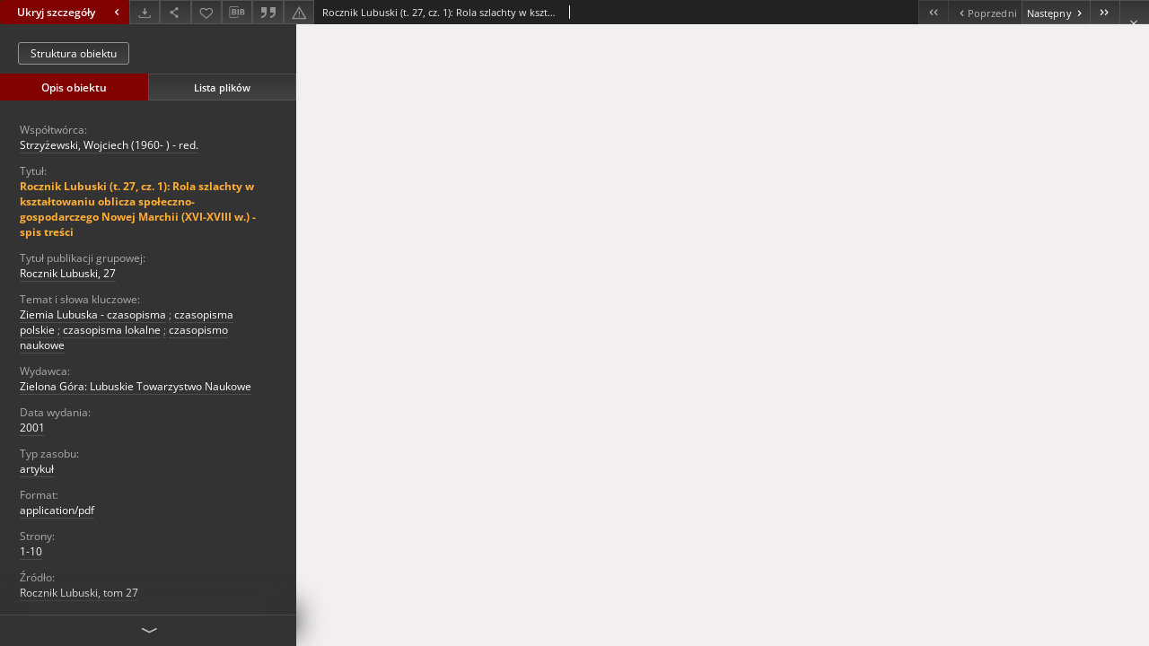

--- FILE ---
content_type: text/html;charset=utf-8
request_url: https://www.zbc.uz.zgora.pl/dlibra/publication/64180/edition/57610/content?&ref=struct
body_size: 25415
content:
<!doctype html>
<html lang="pl">
	<head>
		


<meta charset="utf-8">
<meta http-equiv="X-UA-Compatible" content="IE=edge">
<meta name="viewport" content="width=device-width, initial-scale=1">


<title>Rocznik Lubuski (t. 27, cz. 1): Rola szlachty w kształtowaniu oblicza społeczno-gospodarczego Nowej Marchii (XVI-XVIII w.) - spis treści - Zielonogórska Biblioteka Cyfrowa</title>
<meta name="Description" content="Nasza Biblioteka cyfrowa to... Tu uzupełnij opis do metadanych strony głównej, widoczny np. przy udostępnianiu na Facebooku" />

<meta property="og:url"                content="https://www.zbc.uz.zgora.pl/dlibra/publication/64180/edition/57610/content?" />
<meta property="og:type"               content="Object" />
<meta property="og:title"              content="Rocznik Lubuski (t. 27, cz. 1): Rola szlachty w kształtowaniu oblicza społeczno-gospodarczego Nowej Marchii (XVI-XVIII w.) - spis treści - Zielonogórska Biblioteka Cyfrowa" />
<meta property="og:description"        content="Nasza Biblioteka cyfrowa to... Tu uzupełnij opis do metadanych strony głównej, widoczny np. przy udostępnianiu na Facebooku" />
<meta property="og:image"              content="https://www.zbc.uz.zgora.pl/style/dlibra/default/img/items/book-without-img.svg" />

<link rel="icon" type="image/png" href="https://www.zbc.uz.zgora.pl/style/common/img/icons/favicon.png" sizes="16x16" media="(prefers-color-scheme: light)"> 
<link rel="icon" type="image/png" href="https://www.zbc.uz.zgora.pl/style/common/img/icons/favicon-dark.png" sizes="16x16" media="(prefers-color-scheme: dark)"> 
<link rel="apple-touch-icon" href="https://www.zbc.uz.zgora.pl/style/common/img/icons/apple-touch-icon.png">


<link rel="stylesheet" href="https://www.zbc.uz.zgora.pl/style/dlibra/default/css/libs.css?20241127155736">
<link rel="stylesheet" href="https://www.zbc.uz.zgora.pl/style/dlibra/default/css/main.css?20241127155736">
<link rel="stylesheet" href="https://www.zbc.uz.zgora.pl/style/dlibra/default/css/colors.css?20241127155736">
<link rel="stylesheet" href="https://www.zbc.uz.zgora.pl/style/dlibra/default/css/custom.css?20241127155736">


								<link rel="meta" type="application/rdf+xml" href="https://www.zbc.uz.zgora.pl/dlibra/rdf.xml?type=e&amp;id=57610"/>
	
	<link rel="schema.DC" href="http://purl.org/dc/elements/1.1/" />
	<!--type is "document" for import all tags into zotero-->
	<meta name="DC.type" content="document" />
	<meta name="DC.identifier" content="https://www.zbc.uz.zgora.pl/publication/64180" />
	
						<meta name="DC.date" content="2001" />
								<meta name="DC.identifier" content="https://zbc.uz.zgora.pl/Content/57610/rocznik_lubuski_27_1_redakcyjne.pdf" />
								<meta name="DC.contributor" content="Strzyżewski, Wojciech (1960- ) - red." />
								<meta name="DC.subject" content="Ziemia Lubuska - czasopisma" />
					<meta name="DC.subject" content="czasopisma polskie" />
					<meta name="DC.subject" content="czasopisma lokalne" />
					<meta name="DC.subject" content="czasopismo naukowe" />
								<meta name="DC.rights" content="Biblioteka Uniwersytetu Zielonog&oacute;rskiego" />
								<meta name="DC.format" content="application/pdf" />
								<meta name="DC.publisher" content="Zielona G&oacute;ra: Lubuskie Towarzystwo Naukowe" />
								<meta name="DC.language" content="pol" />
								<meta name="DC.source" content="Rocznik Lubuski, tom 27" />
								<meta name="DC.type" content="artykuł" />
								<meta name="DC.issued" content="2001" />
								<meta name="DC.title" content="Rocznik Lubuski (t. 27, cz. 1): Rola szlachty w kształtowaniu oblicza społeczno-gospodarczego Nowej Marchii (XVI-XVIII w.) - spis treści" />
								<meta name="DC.relation" content="oai:zbc.uz.zgora.pl:publication:64180" />
			
								<meta name="citation_title" content="Rocznik Lubuski (t. 27, cz. 1): Rola szlachty w kształtowaniu oblicza społeczno-gospodarczego Nowej Marchii (XVI-XVIII w.) - spis treści" />
				<meta name="citation_pdf_url" content="https://zbc.uz.zgora.pl/Content/57610/rocznik_lubuski_27_1_redakcyjne.pdf" />
				<meta name="citation_online_date" content="2020/09/03" />
		
					<script async src="https://www.googletagmanager.com/gtag/js?id=UA-138079182-1"></script>
<script>
  window.dataLayer = window.dataLayer || [];
  function gtag(){dataLayer.push(arguments);}
  gtag('js', new Date());

  gtag('config', 'UA-138079182-1');
</script>

		
			</head>

	<body class="fixed show-content">

					



<section>
<div id="show-content" tabindex="-1" data-oaiurl="https://www.zbc.uz.zgora.pl/dlibra/oai-pmh-repository.xml?verb=GetRecord&amp;metadataPrefix=mets&amp;identifier=oai:zbc.uz.zgora.pl:57610" data-editionid="57610" data-formatid="">
    <div>
        <aside class="show-content__top-container js-top">
            <div class="show-content__details-container">
                <div class="show-content__close-container">
					<button type="button" class="info-close opened js-toggle-info"
						data-close="Ukryj szczegóły<i class='dlibra-icon-chevron-left'></i>"
						data-show="Pokaż szczegóły<i class='dlibra-icon-chevron-right'></i>">
						Ukryj szczegóły
						<i class='dlibra-icon-chevron-right'></i>
					</button>
                </div>
                <ul class="show-content__buttons-list">
										    <li class="buttons-list__item">
							                            																	<a class="buttons-list__item--anchor js-analytics-content "
									   		aria-label="Pobierz"
																						href="https://www.zbc.uz.zgora.pl/Content/57610/download/" download>
										<span class="dlibra-icon-download"></span>
									</a>
								                            					    </li>
					
                    <li class="share buttons-list__item">
                      <div class="a2a_kit">
						                        <a aria-label="Udostępnij" class="a2a_dd buttons-list__item--anchor" href="https://www.addtoany.com/share">
													<span class="dlibra-icon-share"></span>
                        </a>
                      </div>
                    </li>

                    <li class="buttons-list__item">
						                        <button type="button" title="Dodaj do ulubionych" aria-label="Dodaj do ulubionych"
							data-addToFav="Dodaj do ulubionych"
							data-deleteFromFav="Usuń z ulubionych"
							data-ajaxurl="https://www.zbc.uz.zgora.pl/dlibra/ajax.xml"
							data-ajaxparams="wid=Actions&amp;pageId=publication&amp;actionId=AddToFavouriteAction&amp;eid=57610"
							data-addedtofavlab="Dodano do ulubionych."
							data-removedfromfavlab="Usunięto z ulubionych"
							data-onlylogged="Musisz się zalogować"
							data-error="Wystąpił błąd podczas dodawania do ulubionych"
							class=" buttons-list__item--button js-add-fav">
							<span class="dlibra-icon-heart"></span>
                        </button>
                    </li>

																				
										<li class="buttons-list__item">
											<div class="dropdown">
																								<button class="dropdown-toggle buttons-list__item--button buttons-list__item--button-bib" type="button" data-toggle="dropdown"
													title="Pobierz opis bibliograficzny" aria-label="Pobierz opis bibliograficzny">
													<span class="dlibra-icon-bib"></span>
												</button>
												<ul class="object__dropdown-bib dropdown-menu pull-left">
													<li>
														<a download="64180.ris" href="https://www.zbc.uz.zgora.pl/dlibra/dlibra.ris?type=e&amp;id=57610">
															ris
														</a>
													</li>
													<li>
														<a download="64180.bib" href="https://www.zbc.uz.zgora.pl/dlibra/dlibra.bib?type=e&amp;id=57610">
															BibTeX
														</a>
													</li>
												</ul>
											</div>
										</li>

																					<li class="buttons-list__item">
												<button title="Cytowanie" class="buttons-list__item--anchor citations__show"
														data-ajaxurl="https://www.zbc.uz.zgora.pl/dlibra/citations.json"
														data-ajaxparams="eid=57610">
													<span class="dlibra-icon-citation"></span>
												</button>
											</li>
										
										<li class="buttons-list__item">
																						<a aria-label="Zgłoś błąd" href="https://www.zbc.uz.zgora.pl/dlibra/report-problem?id=57610" class="buttons-list__item--anchor">
												<span class="dlibra-icon-warning"></span>
											</a>
										</li>

					                </ul>
            </div>
            <div class="show-content__title-container">
                <div>
																														<span class="show-content__main-header"> Rocznik Lubuski (t. 27, cz. 1): Rola szlachty w kształtowaniu oblicza społeczno-gospodarczego Nowej Marchii (XVI-XVIII w.) - spis treści</span>
																						                </div>
                <ul class="show-content__object-navigation" data-pageid="57610">
																			<li class="object-navigation__item  notclickable " data-pageid="57610">
												<a class="arrow-container" aria-label="Pierwszy obiekt z listy" href="https://www.zbc.uz.zgora.pl/dlibra/publication/64180/edition/57610/content?&amp;ref=struct">
							<span class="dlibra-icon-chevron-left icon"></span>
							<span class="dlibra-icon-chevron-left icon-second"></span>
						</a>
					</li>
										

					<li class="object-navigation__item  notclickable " data-pageid="57610">
												<a aria-label="Poprzedni obiekt z listy" href="https://www.zbc.uz.zgora.pl/dlibra/publication/64180/edition/57610/content?&amp;ref=struct">
							<span class="text-info"><span class="dlibra-icon-chevron-left left"></span>Poprzedni</span>
						</a>
					</li>
					
					
					<li class="object-navigation__item " data-pageid="57611">
												<a aria-label="Następny obiekt z listy" href="https://www.zbc.uz.zgora.pl/dlibra/publication/64181/edition/57611/content?&amp;ref=struct">
							<span class="text-info">Następny<span class="dlibra-icon-chevron-right right"></span></span>
						</a>
					</li>
															<li class="object-navigation__item " data-pageid="57633">
												<a class="arrow-container" aria-label="Ostatni obiekt z listy" href="https://www.zbc.uz.zgora.pl/dlibra/publication/64203/edition/57633/content?&amp;ref=struct">
							<span class="dlibra-icon-chevron-right icon"></span>
							<span class="dlibra-icon-chevron-right icon-second"></span>
						</a>
					</li>
																					<li class="object-navigation__item show-content__close">
										<a class="arrow-container" aria-label="Zamknij" href="https://www.zbc.uz.zgora.pl/dlibra/publication/64180/edition/57610#structure"></a>
				</li>
                </ul>
            </div>
        </aside>
    </div>
    <div>
        <section class="show-content__details-column opened js-details-column">
							<a href="https://www.zbc.uz.zgora.pl/dlibra/publication/64180/edition/57610#structure" class="show-content__group-object-btn">Struktura obiektu</a>
			
			<ul class="nav nav-tabs details__tabs" id="myTab">
                <li class="active details__tabs-item js-tab-switch">
                    <button type="button" data-target="#metadata" data-toggle="tab">Opis obiektu</button>
                </li>
                <li class="details__tabs-item js-tab-switch">
                    <button type="button" data-target="#files" data-toggle="tab">Lista plików</button>
                </li>
            </ul>

            <div class="tab-content details__tabs-content js-tabs-content">
                <div class="tab-pane details__tabs-pane active js-tab" id="metadata">
                    <div>
						
                        <div>
                                                            			<span class="details__header">Współtwórca:</span>
		<p class="details__text ">
						
																			<a href="https://www.zbc.uz.zgora.pl//dlibra/metadatasearch?action=AdvancedSearchAction&amp;type=-3&amp;val1=Contributor:%22Strzy%C5%BCewski%2C+Wojciech+%5C(1960%5C-+%5C)+%5C-+red.%22"
					>
					Strzyżewski, Wojciech (1960- ) - red.</a>
					      		</p>
				                                                            			<span class="details__header">Tytuł:</span>
		<p class="details__text title">
						
																			<a href="https://www.zbc.uz.zgora.pl//dlibra/metadatasearch?action=AdvancedSearchAction&amp;type=-3&amp;val1=Title:%22Rocznik+Lubuski+%5C(t.+27%2C+cz.+1%5C)%5C:+Rola+szlachty+w+kszta%C5%82towaniu+oblicza+spo%C5%82eczno%5C-gospodarczego+Nowej+Marchii+%5C(XVI%5C-XVIII+w.%5C)+%5C-+spis+tre%C5%9Bci%22"
					>
					Rocznik Lubuski (t. 27, cz. 1): Rola szlachty w kształtowaniu oblicza społeczno-gospodarczego Nowej Marchii (XVI-XVIII w.) - spis treści</a>
					      		</p>
												<span class="details__header">Tytuł publikacji grupowej:</span>
		<p class="details__text ">
						
																			<a href="https://www.zbc.uz.zgora.pl//dlibra/metadatasearch?action=AdvancedSearchAction&amp;type=-3&amp;val1=GroupTitle:%22Rocznik+Lubuski%2C+27%22"
					>
					Rocznik Lubuski, 27</a>
					      		</p>
							                                                            			<span class="details__header">Temat i słowa kluczowe:</span>
		<p class="details__text ">
						
																			<a href="https://www.zbc.uz.zgora.pl//dlibra/metadatasearch?action=AdvancedSearchAction&amp;type=-3&amp;val1=Subject:%22Ziemia+Lubuska+%5C-+czasopisma%22"
					>
					Ziemia Lubuska - czasopisma</a>
					      		<span class="divider">;</span>

																			<a href="https://www.zbc.uz.zgora.pl//dlibra/metadatasearch?action=AdvancedSearchAction&amp;type=-3&amp;val1=Subject:%22czasopisma+polskie%22"
					>
					czasopisma polskie</a>
					      		<span class="divider">;</span>

																			<a href="https://www.zbc.uz.zgora.pl//dlibra/metadatasearch?action=AdvancedSearchAction&amp;type=-3&amp;val1=Subject:%22czasopisma+lokalne%22"
					>
					czasopisma lokalne</a>
					      		<span class="divider">;</span>

																			<a href="https://www.zbc.uz.zgora.pl//dlibra/metadatasearch?action=AdvancedSearchAction&amp;type=-3&amp;val1=Subject:%22czasopismo+naukowe%22"
					>
					czasopismo naukowe</a>
					      		</p>
				                                                            			<span class="details__header">Wydawca:</span>
		<p class="details__text ">
						
																			<a href="https://www.zbc.uz.zgora.pl//dlibra/metadatasearch?action=AdvancedSearchAction&amp;type=-3&amp;val1=Publisher:%22Zielona+G%C3%B3ra%5C:+Lubuskie+Towarzystwo+Naukowe%22"
					>
					Zielona G&oacute;ra: Lubuskie Towarzystwo Naukowe</a>
					      		</p>
				                                                            			<span class="details__header">Data wydania:</span>
		<p class="details__text ">
						
																			<a href="https://www.zbc.uz.zgora.pl//dlibra/metadatasearch?action=AdvancedSearchAction&amp;type=-3&amp;val1=Date:%222001%22"
					>
					2001</a>
					      		</p>
				                                                            			<span class="details__header">Typ zasobu:</span>
		<p class="details__text ">
						
																			<a href="https://www.zbc.uz.zgora.pl//dlibra/metadatasearch?action=AdvancedSearchAction&amp;type=-3&amp;val1=Type:%22artyku%C5%82%22"
					>
					artykuł</a>
					      		</p>
				                                                            			<span class="details__header">Format:</span>
		<p class="details__text ">
						
																			<a href="https://www.zbc.uz.zgora.pl//dlibra/metadatasearch?action=AdvancedSearchAction&amp;type=-3&amp;val1=Format:%22application%5C%2Fpdf%22"
					>
					application/pdf</a>
					      		</p>
				                                                            			<span class="details__header">Strony:</span>
		<p class="details__text ">
						
																			<a href="https://www.zbc.uz.zgora.pl//dlibra/metadatasearch?action=AdvancedSearchAction&amp;type=-3&amp;val1=pages:%221%5C-10%22"
					>
					1-10</a>
					      		</p>
				                                                            			<span class="details__header">Źródło:</span>
		<p class="details__text ">
						
																			<a href="https://www.zbc.uz.zgora.pl//dlibra/metadatasearch?action=AdvancedSearchAction&amp;type=-3&amp;val1=Source:%22Rocznik+Lubuski%2C+tom+27%22"
					>
					Rocznik Lubuski, tom 27</a>
					      		</p>
				                                                            			<span class="details__header">Jezyk:</span>
		<p class="details__text ">
						
																			<a href="https://www.zbc.uz.zgora.pl//dlibra/metadatasearch?action=AdvancedSearchAction&amp;type=-3&amp;val1=Language:%22pol%22"
					>
					pol</a>
					      		</p>
				                                                            			<span class="details__header">Prawa do dysponowania publikacją:</span>
		<p class="details__text ">
						
																			<a href="https://www.zbc.uz.zgora.pl//dlibra/metadatasearch?action=AdvancedSearchAction&amp;type=-3&amp;val1=Rights:%22Biblioteka+Uniwersytetu+Zielonog%C3%B3rskiego%22"
					>
					Biblioteka Uniwersytetu Zielonog&oacute;rskiego</a>
					      		</p>
				                                                    </div>
                    </div>
				</div>

                <div class="tab-pane details__tabs-pane js-tab" id="files">
					<ul id="publicationFiles" class="pub-list">
					</ul>
                </div>
            </div>
			<div class="details__more-button hidden js-more-button">
				<span class="dlibra-icon-chevron-long-down"></span>
			</div>
        </section>

        <section>
            <div class="show-content__iframe-wrapper opened js-iframe-wrapper">
            												<iframe tabindex="-1" id="js-main-frame" src="https://www.zbc.uz.zgora.pl//Content/57610/rocznik_lubuski_27_1_redakcyjne.pdf" allowfullscreen title="main-frame">
						</iframe>
					            	            </div>
        </section>
    </div>
</div>
</section>
<div class="modal fade modal--addToFav" tabindex="-1" role="dialog" data-js-modal='addToFav'>
  <div class="modal-dialog" role="document">
    <div class="modal-content">
      <div class="modal-body">
        <p class="js-addToFav-text"></p>
      </div>
      <div class="modal-footer pull-right">
        <button type="button" class="modal-button" data-dismiss="modal">Ok</button>
      </div>
			<div class="clearfix"></div>
    </div><!-- /.modal-content -->
  </div><!-- /.modal-dialog -->
</div><!-- /.modal -->


<div class="modal fade modal--access" tabindex="-1" role="dialog" data-js-modal="access">
  <div class="modal-dialog js-modal-inner" role="document">
    <div class="modal-content">
      <button type="button" class="modal-close" data-dismiss="modal" aria-label="Zamknij"></button>
      <div class="modal-header">
        <h4 class="modal-title">Poproś o dostęp</h4>
      </div>
			<div class="settings__error js-settings-errors">
					<div id="incorrect_captcha" class="settings__error-item js-settings-error" style="display: none;">
						<span>Odmowa wysyłania. Niepoprawny tekst z obrazka.</span>
						<button class="settings__error-close js-error-close" title="Zamknij"
								aria-label="Zamknij"></button>
	</div>
	<div id="recaptcha_fail" class="settings__error-item js-settings-error" style="display: none;">
						<span>Odmowa wysyłania. Weryfikacja reCAPTCHA nie powiodła się.</span>
						<button class="settings__error-close js-error-close" title="Zamknij"
								aria-label="Zamknij"></button>
	</div>
			</div>
			<form id="sendPermissionRequestForm" action="javascript:void(0)">
				<div class="modal-body">
					 <p class="modal-desc">Nie masz uprawnień do wyświetlenia tego obiektu. Aby poprosić
o dostęp do niego, wypełnij poniższe pola.</p>
					 <label class="modal-label" for="userEmail">E-mail<sup>*</sup></label>
					 <input class="modal-input" required type="email" name="userEmail" id="userEmail" value="" >
					 <input type="hidden" name="editionId" value="57610" id="editionId">
					 <input type="hidden" name="publicationId" value="64180" id="publicationId">
					 <label class="modal-label" for="requestReason">Uzasadnienie<sup>*</sup></label>
					 <textarea class="modal-textarea" required name="requestReason" id="requestReason" cols="50" rows="5" ></textarea>
					 <input type="hidden" name="homeURL" id="homeURL" value="https://www.zbc.uz.zgora.pl/dlibra">
					  			<div class="modal-captcha">
			<img id="captcha" src="https://www.zbc.uz.zgora.pl/captcha" width="175" height="40" alt="verification"/>
			<label class="modal-label" for="answer">Wpisz tekst z obrazka. <sup>*</sup></label>
			<input class="modal-input" name="answer" id="answer" type="text" size="30" maxLength="30" required
				   aria-required="true"/>
		</div>
					</div>
				<div class="modal-footer">
					<button type="button" class="btn btn-default modal-dismiss" data-dismiss="modal">Anuluj</button>
					<button class="modal-submit js-send-request">Wyślij</button>
				</div>
		 </form>
    </div><!-- /.modal-content -->
  </div><!-- /.modal-dialog -->
  <div class="modal-more hidden js-modal-more"></div>
</div><!-- /.modal -->

	<div class="citations__modal">
    <div class="citations__modal--content">
        <div class="citations__modal__header">
            <span class="citations__modal--close">&times;</span>
            <h3 class="citations__modal__header--text">Cytowanie</h3>
        </div>
        <div class="citations__modal--body targetSet">
            <div class="citations__navbar">
                <p>Styl cytowania:
                                            <select class="citations__select">
                                                            <option value="chicago-author-date">Chicago</option>
                                                            <option value="iso690-author-date">ISO690</option>
                                                    </select>
                                    </p>
            </div>
                            <label id="chicago-author-date-label" for="chicago-author-date" class="citations__modal--citation-label target-label" >Chicago</label>
                <textarea id="chicago-author-date" class="citations__modal--citation target"  readonly></textarea>
                            <label id="iso690-author-date-label" for="iso690-author-date" class="citations__modal--citation-label target-label" style="display: none;">ISO690</label>
                <textarea id="iso690-author-date" class="citations__modal--citation target" style="display: none;" readonly></textarea>
                    </div>
    </div>
</div>
<script>
  var a2a_config = a2a_config || {};
  a2a_config.onclick = 1;
  a2a_config.locale = "pl";
  a2a_config.color_main = "404040";
  a2a_config.color_border = "525252";
  a2a_config.color_link_text = "f1f1f1";
  a2a_config.color_link_text_hover = "f1f1f1";
  a2a_config.color_bg = "353535";
  a2a_config.icon_color = "#4e4e4e";
	a2a_config.num_services = 6;
	a2a_config.prioritize = ["facebook", "wykop", "twitter", "pinterest", "email", "gmail"];
</script>
<script async src="https://static.addtoany.com/menu/page.js"></script>



					  <div class="modal--change-view modal fade"  tabindex="-1" role="dialog" data-js-modal='changeView'>
    <div class="modal-dialog js-modal-inner">
    <div class="modal-content">
        <button type="button" class="modal-close" data-dismiss="modal" aria-label="Zamknij"></button>
        <div class="modal-header">
          <h4 class="modal-title">W jaki sposób chciałbyś wyświetlić ten obiekt?</h4>
        </div>
        <div class="modal-body">
                    	                                      <div class="viewMode__section">
              <label class="viewMode__accordion-trigger" data-js-viewmode-trigger="checked">
                  <input name="viewMode" checked class="js-viewMode-option viewMode__radio" type="radio" data-contenturl="https://www.zbc.uz.zgora.pl/Content/57610/rocznik_lubuski_27_1_redakcyjne.pdf" data-value="browser">
                  <span>Pozostaw obsługę przeglądarce (pobierz plik główny)</span>
              </label>

              <div class="viewMode__accordion-wrapper open js-viewmode-wrapper">
                              </div>
            </div>
                              </div>
        <div class="modal-footer">
          <div class="viewMode__remember">
            <label>
              <input class="viewMode__checkbox remember-mode-checkbox" type="checkbox" data-cookiename="handler_application/pdf_false" data-cookiettl="604800000" data-cookiepath="'/'" checked> <span>Zapamiętaj mój wybór</span>
            </label>
          </div>
          <a href="" class="viewMode__submit pull-right js-viewMode-select">Zastosuj</a>
          <div class="clearfix"></div>

        </div>
        </div>
      </div>
  </div><!-- /.modal -->

		
		<script src="https://www.zbc.uz.zgora.pl/style/dlibra/default/js/script-jquery.min.js"></script>
		<script src="https://www.zbc.uz.zgora.pl/style/dlibra/default/js/libs.min.js?20241127155736"></script>
		<script src="https://www.zbc.uz.zgora.pl/style/dlibra/default/js/main.min.js?20241127155736"></script>
		<script src="https://www.zbc.uz.zgora.pl/style/dlibra/default/js/custom.min.js?20241127155736"></script>
	</body>
</html>


--- FILE ---
content_type: text/xml;charset=utf-8
request_url: https://www.zbc.uz.zgora.pl/dlibra/oai-pmh-repository.xml?verb=GetRecord&metadataPrefix=mets&identifier=oai:zbc.uz.zgora.pl:57610
body_size: 5667
content:
<?xml version="1.0" encoding="UTF-8"?>
<?xml-stylesheet type="text/xsl" href="https://www.zbc.uz.zgora.pl/style/common/xsl/oai-style.xsl"?>
<OAI-PMH xmlns="http://www.openarchives.org/OAI/2.0/" 
         xmlns:xsi="http://www.w3.org/2001/XMLSchema-instance"
         xsi:schemaLocation="http://www.openarchives.org/OAI/2.0/
         http://www.openarchives.org/OAI/2.0/OAI-PMH.xsd">
	<responseDate>2026-01-19T01:05:34Z</responseDate>
	<request identifier="oai:zbc.uz.zgora.pl:57610" metadataPrefix="mets" verb="GetRecord">
	https://zbc.uz.zgora.pl/oai-pmh-repository.xml</request>
	<GetRecord>
	
  <record>
	<header>
		<identifier>oai:zbc.uz.zgora.pl:57610</identifier>
	    <datestamp>2023-05-22T14:57:42Z</datestamp>
		  <setSpec>DigitalLibraryZielonaGora</setSpec> 	      <setSpec>DigitalLibraryZielonaGora:Repository</setSpec> 	      <setSpec>DigitalLibraryZielonaGora:Repository:Faculties:FacultyEducation</setSpec> 	      <setSpec>DigitalLibraryZielonaGora:Repository:Faculties</setSpec> 	      <setSpec>DigitalLibraryZielonaGora:Repository:ListJurnals:RocznikLubuski</setSpec> 	      <setSpec>DigitalLibraryZielonaGora:Repository:TypesWork</setSpec> 	      <setSpec>DigitalLibraryZielonaGora:Repository:TypesWork:Articles</setSpec> 	      <setSpec>DigitalLibraryZielonaGora:Repository:ListJurnals</setSpec> 	    </header>
		<metadata>
	<mets LABEL="Rocznik Lubuski (t. 27, cz. 1): Rola szlachty w kształtowaniu oblicza społeczno-gospodarczego Nowej Marchii (XVI-XVIII w.) - spis treści" xmlns="http://www.loc.gov/METS/" xmlns:xlink="http://www.w3.org/1999/xlink" xmlns:xsi="http://www.w3.org/2001/XMLSchema-instance" xsi:schemaLocation="http://www.loc.gov/METS/ http://www.loc.gov/standards/mets/mets.xsd">
 <dmdSec ID="dmd0">
  <mdWrap MIMETYPE="text/xml" MDTYPE="OTHER" OTHERMDTYPE="dlibra_avs" LABEL="Local Metadata">
   <xmlData><dlibra_avs:metadataDescription xmlns:dlibra_avs="https://zbc.uz.zgora.pl/" xmlns:xsi="http://www.w3.org/2001/XMLSchema-instance" xsi:schemaLocation="https://zbc.uz.zgora.pl/ https://zbc.uz.zgora.pl/dlibra/attribute-schema.xsd">
<dlibra_avs:PublicAccess><![CDATA[true]]></dlibra_avs:PublicAccess>
<dlibra_avs:DC>
<dlibra_avs:Contributor><![CDATA[Strzyżewski, Wojciech (1960- ) - red.]]></dlibra_avs:Contributor>
<dlibra_avs:Title>
<value xml:lang="pl"><![CDATA[Rocznik Lubuski (t. 27, cz. 1): Rola szlachty w kształtowaniu oblicza społeczno-gospodarczego Nowej Marchii (XVI-XVIII w.) - spis treści]]></value>
<dlibra_avs:GroupTitle xml:lang="pl"><![CDATA[Rocznik Lubuski, 27]]></dlibra_avs:GroupTitle>
</dlibra_avs:Title>
<dlibra_avs:Subject xml:lang="pl"><![CDATA[Ziemia Lubuska - czasopisma]]></dlibra_avs:Subject>
<dlibra_avs:Subject xml:lang="pl"><![CDATA[czasopisma polskie]]></dlibra_avs:Subject>
<dlibra_avs:Subject xml:lang="pl"><![CDATA[czasopisma lokalne]]></dlibra_avs:Subject>
<dlibra_avs:Subject xml:lang="pl"><![CDATA[czasopismo naukowe]]></dlibra_avs:Subject>
<dlibra_avs:Description/>
<dlibra_avs:Publisher><![CDATA[Zielona Góra: Lubuskie Towarzystwo Naukowe]]></dlibra_avs:Publisher>
<dlibra_avs:Date><![CDATA[2001]]></dlibra_avs:Date>
<dlibra_avs:Type xml:lang="pl"><![CDATA[artykuł]]></dlibra_avs:Type>
<dlibra_avs:Format xml:lang="pl"><![CDATA[application/pdf]]></dlibra_avs:Format>
<dlibra_avs:pages xml:lang="pl"><![CDATA[1-10]]></dlibra_avs:pages>
<dlibra_avs:Source xml:lang="pl"><![CDATA[Rocznik Lubuski, tom 27]]></dlibra_avs:Source>
<dlibra_avs:Language><![CDATA[pol]]></dlibra_avs:Language>
<dlibra_avs:License/>
<dlibra_avs:Rights xml:lang="pl"><![CDATA[Biblioteka Uniwersytetu Zielonogórskiego]]></dlibra_avs:Rights>
</dlibra_avs:DC>
<dlibra_avs:ContentType><![CDATA[application/pdf]]></dlibra_avs:ContentType>
</dlibra_avs:metadataDescription>
</xmlData>
  </mdWrap>
 </dmdSec>
 <dmdSec ID="dmd1">
  <mdWrap MIMETYPE="text/xml" MDTYPE="DC" LABEL="Dublin Core Metadata">
   <xmlData><dc:dc xmlns:dc="http://purl.org/dc/elements/1.1/">
<dc:title xml:lang="pl"><![CDATA[Rocznik Lubuski (t. 27, cz. 1): Rola szlachty w kształtowaniu oblicza społeczno-gospodarczego Nowej Marchii (XVI-XVIII w.) - spis treści]]></dc:title>
<dc:subject xml:lang="pl"><![CDATA[Ziemia Lubuska - czasopisma]]></dc:subject>
<dc:subject xml:lang="pl"><![CDATA[czasopisma polskie]]></dc:subject>
<dc:subject xml:lang="pl"><![CDATA[czasopisma lokalne]]></dc:subject>
<dc:subject xml:lang="pl"><![CDATA[czasopismo naukowe]]></dc:subject>
<dc:publisher><![CDATA[Zielona Góra: Lubuskie Towarzystwo Naukowe]]></dc:publisher>
<dc:contributor><![CDATA[Strzyżewski, Wojciech (1960- ) - red.]]></dc:contributor>
<dc:date><![CDATA[2001]]></dc:date>
<dc:type xml:lang="pl"><![CDATA[artykuł]]></dc:type>
<dc:format xml:lang="pl"><![CDATA[application/pdf]]></dc:format>
<dc:identifier><![CDATA[https://zbc.uz.zgora.pl/dlibra/publication/64180/edition/57610/content]]></dc:identifier>
<dc:identifier><![CDATA[oai:zbc.uz.zgora.pl:57610]]></dc:identifier>
<dc:source xml:lang="pl"><![CDATA[Rocznik Lubuski, tom 27]]></dc:source>
<dc:language><![CDATA[pol]]></dc:language>
<dc:rights xml:lang="pl"><![CDATA[Biblioteka Uniwersytetu Zielonogórskiego]]></dc:rights>
</dc:dc>
</xmlData>
  </mdWrap>
 </dmdSec>
 <fileSec>
  <fileGrp USE="original">
   <file ID="original0" MIMETYPE="application/pdf">
    <FLocat LOCTYPE="URL" xlink:type="simple" xlink:href="https://zbc.uz.zgora.pl/Content/57610/rocznik_lubuski_27_1_redakcyjne.pdf"/>
   </file>
  </fileGrp>
 </fileSec>
 <structMap TYPE="PHYSICAL">
  <div ID="physicalStructure" DMDID="dmd1 dmd0" TYPE="files">
   <div ID="phys0" TYPE="file">
    <fptr FILEID="original0"/>
   </div>
  </div>
 </structMap>
</mets>

</metadata>
	  </record>	</GetRecord>
</OAI-PMH>
